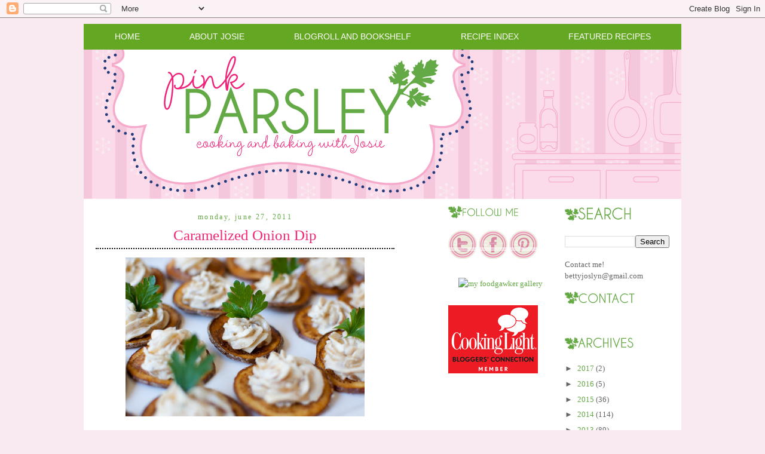

--- FILE ---
content_type: text/html; charset=UTF-8
request_url: https://www.pink-parsley.com/2011/06/caramelized-onion-dip.html
body_size: 16107
content:
<!DOCTYPE html>
<html dir='ltr' xmlns='http://www.w3.org/1999/xhtml' xmlns:b='http://www.google.com/2005/gml/b' xmlns:data='http://www.google.com/2005/gml/data' xmlns:expr='http://www.google.com/2005/gml/expr'>
<head>
<link href='https://www.blogger.com/static/v1/widgets/55013136-widget_css_bundle.css' rel='stylesheet' type='text/css'/>
<meta content='e1666f45dd7412b27cac1552371e0b45' name='p:domain_verify'/>
<meta content='text/html; charset=UTF-8' http-equiv='Content-Type'/>
<meta content='blogger' name='generator'/>
<link href='https://www.pink-parsley.com/favicon.ico' rel='icon' type='image/x-icon'/>
<link href='https://www.pink-parsley.com/2011/06/caramelized-onion-dip.html' rel='canonical'/>
<link rel="alternate" type="application/atom+xml" title="Pink Parsley - Atom" href="https://www.pink-parsley.com/feeds/posts/default" />
<link rel="alternate" type="application/rss+xml" title="Pink Parsley - RSS" href="https://www.pink-parsley.com/feeds/posts/default?alt=rss" />
<link rel="service.post" type="application/atom+xml" title="Pink Parsley - Atom" href="https://www.blogger.com/feeds/5727460573195222782/posts/default" />

<link rel="alternate" type="application/atom+xml" title="Pink Parsley - Atom" href="https://www.pink-parsley.com/feeds/7336149184216691924/comments/default" />
<!--Can't find substitution for tag [blog.ieCssRetrofitLinks]-->
<link href='http://farm3.static.flickr.com/2677/5773587218_f8fbf4bba1.jpg' rel='image_src'/>
<meta content='https://www.pink-parsley.com/2011/06/caramelized-onion-dip.html' property='og:url'/>
<meta content='Caramelized Onion Dip' property='og:title'/>
<meta content=' It&#39;s become a bit of a running joke in my circle of friends that I hate onion dip.  I&#39;m sure you know the one I&#39;m talking about - onion sou...' property='og:description'/>
<meta content='https://lh3.googleusercontent.com/blogger_img_proxy/AEn0k_t3MIsCHUOB5dFmoRzomXcs7yL56O4AR9bBSyAdZ049lpPwUpAR3HZyOp0NasWR3NXiLpufetRgRy1Czcn8cB8W_f2LPB8TIkeuVTOVBeO-JxJvijqTjsIVPMJg-k89ZA=w1200-h630-p-k-no-nu' property='og:image'/>
<title>Pink Parsley: Caramelized Onion Dip</title>
<style id='page-skin-1' type='text/css'><!--
/*
-----------------------------------------------
Designer: Sherbet Blossom Designs
URL:      www.sherbetblossomdesigns.com
----------------------------------------------- */
/* Variable definitions
====================
<Variable name="bgcolor" description="Page Background Color"
type="color" default="#fff">
<Variable name="textcolor" description="Text Color"
type="color" default="#333">
<Variable name="linkcolor" description="Link Color"
type="color" default="#58a">
<Variable name="pagetitlecolor" description="Blog Title Color"
type="color" default="#666">
<Variable name="descriptioncolor" description="Blog Description Color"
type="color" default="#999">
<Variable name="titlecolor" description="Post Title Color"
type="color" default="#c60">
<Variable name="bordercolor" description="Border Color"
type="color" default="#ccc">
<Variable name="sidebarcolor" description="Sidebar Title Color"
type="color" default="#999">
<Variable name="sidebartextcolor" description="Sidebar Text Color"
type="color" default="#666">
<Variable name="visitedlinkcolor" description="Visited Link Color"
type="color" default="#999">
<Variable name="bodyfont" description="Text Font"
type="font" default="normal normal 100% Georgia, Serif">
<Variable name="headerfont" description="Sidebar Title Font"
type="font"
default="normal normal 78% 'Trebuchet MS',Trebuchet,Arial,Verdana,Sans-serif">
<Variable name="pagetitlefont" description="Blog Title Font"
type="font"
default="normal normal 200% Georgia, Serif">
<Variable name="descriptionfont" description="Blog Description Font"
type="font"
default="normal normal 78% 'Trebuchet MS', Trebuchet, Arial, Verdana, Sans-serif">
<Variable name="postfooterfont" description="Post Footer Font"
type="font"
default="normal normal 78% 'Trebuchet MS', Trebuchet, Arial, Verdana, Sans-serif">
<Variable name="startSide" description="Start side in blog language"
type="automatic" default="left">
<Variable name="endSide" description="End side in blog language"
type="automatic" default="right">
*/
/* Use this with templates/template-twocol.html */
body, .body-fauxcolumn-outer {
background:#f9eaf1;
background-image: url();
background-attachment: fixed;
margin:0;
color:#333333;
font:arial;
font-size: 10pt;
text-align: center;
}
a:link {
color:#64A844;
text-decoration:none;
}
a:visited {
color:#64A844;
text-decoration:none;
}
a:hover {
color:#EE2B78;
text-decoration:underline;
}
a img {
border-width:0;
}
/* Header
-----------------------------------------------
*/
#header-wrapper {
width:1000px;
margin-top: 40px;
margin:0 auto 0px;
border:0px solid #61443e;
}
#header-inner {
background-position: center;
margin-left: auto;
margin-right: auto;
}
#header {
margin: 0px;
border: 0px solid #61443e;
text-align: center;
color:#666666;
}
#header h1 {
margin:5px 5px 0;
padding:15px 20px .25em;
line-height:1.2em;
text-transform:uppercase;
letter-spacing:.2em;
font: normal normal 293% Georgia, Times, serif;
}
#header a {
color:#666666;
text-decoration:none;
}
#header a:hover {
color:#666666;
}
#header .description {
margin:0 5px 5px;
padding:0 20px 15px;
max-width:700px;
text-transform:uppercase;
letter-spacing:.2em;
line-height: 1.4em;
font: normal normal 95% Verdana, sans-serif;
color: #ffb7e7;
}
#header img {
margin-left: auto;
margin-right: auto;
}
/* Linkbar-Wrapper
----------------------------------------------- */
#linkbar-wrapper {
background: #64a722;
border-top: 0px solid #bacf4e;
border-bottom: 0px solid #bacf4e;
margin:0 auto 0px;
padding-top: 5px;
padding-bottom: 5px;
width: 1000px;
}
#linkbar .widget {
margin: 0px 0px 0px 0px;
padding: 0px 0px 0px 0px;
text-align: center;
}
#linkbar ul {
margin: 0px 0px 0px 0px;
padding: 0px 0px 0px 0px;
list-style-type:none;
}
#linkbar li {
display: inline;
margin: 0px 0px 0px 0px;
padding: 0px 0px 0px 0px;
}
#linkbar h2 {
margin: 0px 0px 0px 0px;
padding: 0px 0px 0px 0px;
display: none;
visibility: hidden;
}
#linkbar a {
clear: both;
margin: 0px 0px 0px 0px;
padding: 40px;
line-height: 25pt;
width:100%;
text-decoration:none;
font-family: century gothic, Sans-serif;
font-size: 14px;
text-transform:uppercase;
color: #ffffff;
}
#linkbar a:hover {
color: #000000;
}
#linkbar img {
margin-left: 0px;
}
/* Outer-Wrapper
----------------------------------------------- */
#outer-wrapper {
margin:0 auto;
margin-top: 10px;
margin-bottom: 40px;
background-color: #ffffff;
padding:0px;
text-align:left;
font: normal normal 100% Georgia, Serif;
width: 1000px;
}
#main-wrapper {
margin-left: 2%;
margin-top:10px;
width: 500px;
float: left;
display: inline;       /* fix for doubling margin in IE */
word-wrap: break-word; /* fix for long text breaking sidebar float in IE */
overflow: hidden;      /* fix for long non-text content breaking IE sidebar float */
}
#sidebar-wrapper {
margin-right: 2%;
margin-top:10px;
width: 175px;
float: right;
display: inline;       /* fix for doubling margin in IE */
word-wrap: break-word; /* fix for long text breaking sidebar float in IE */
overflow: hidden;      /* fix for long non-text content breaking IE sidebar float */
}
#newsidebar-wrapper {
margin-right: 2%;
margin-top:10px;
width: 175px;
float: right;
display: inline;       /* fix for doubling margin in IE */
word-wrap: break-word; /* fix for long text breaking sidebar float in IE */
overflow: hidden;      /* fix for long non-text content breaking IE sidebar float */
}
/* Headings
----------------------------------------------- */
h2 {
margin:.05em 0em .40em;
padding:0 0 4px;
border-bottom:0px solid #070401;
font: 18px century gothic;
line-height: 1.4em;
text-transform:none;
letter-spacing:.2em;
color:#EE2B78;
}
/* Posts
-----------------------------------------------
*/
h2.date-header {
margin:1.5em 0 .5em;
padding:0 0 4px;
border-bottom:0px dotted #a7b266;
font: 12px century gothic;
line-height: 0.4em;
text-transform:lowercase;
text-align: center;
letter-spacing:.2em;
color:#64A844;
}
.post {
margin:.5em 0 1.5em;
border-bottom:0px dotted #cccccc;
padding-bottom:1.5em;
}
.post h3 {
margin:.05em 0em .40em;
padding:0 0 4px;
border-bottom:2px dotted #070401;
font-weight:normal;
font: 25px century gothic;
text-transform: none;
text-align: center;
line-height:1.4em;
color: #EE2B78;
}
.post h3 a, .post h3 a:visited, .post h3 strong {
display:block;
text-decoration:none;
color: #EE2B78;
font-weight:normal;
}
.post h3 strong, .post h3 a:hover {
color: #EE2B78;
}
.post p {
margin:0 0 .75em;
line-height:1.6em;
}
.post-footer {
margin: .75em 0;
color:#EE2B78;
text-transform:uppercase;
letter-spacing:.1em;
font: normal normal 78% 'Trebuchet MS', Trebuchet, Arial, Verdana, Sans-serif;
line-height: 1.4em;
}
.comment-link {
margin-left:.6em;
}
.post img {
padding:4px;
border:0px solid #cccccc;
}
.post blockquote {
margin:1em 20px;
}
.post blockquote p {
margin:.75em 0;
}
/* Comments
----------------------------------------------- */
#comments h4 {
margin:1em 0;
font-weight: bold;
line-height: 1.4em;
text-transform:uppercase;
letter-spacing:.2em;
color:#EE2B78;
}
#comments-block {
margin:1em 0 1.5em;
line-height:1.6em;
}
#comments-block .comment-author {
margin:.5em 0;
}
#comments-block .comment-body {
margin:.25em 0 0;
}
#comments-block .comment-footer {
margin:-.25em 0 2em;
line-height: 1.4em;
text-transform:uppercase;
letter-spacing:.1em;
}
#comments-block .comment-body p {
margin:0 0 .75em;
}
.deleted-comment {
font-style:italic;
color:gray;
}
#blog-pager-newer-link {
float: left;
}
#blog-pager-older-link {
float: right;
}
#blog-pager {
text-align: center;
}
.feed-links {
clear: both;
line-height: 2.5em;
}
/* Sidebar Content
----------------------------------------------- */
.sidebar {
color: #666666;
line-height: 1.5em;
}
.sidebar ul {
list-style:none;
margin:0 0 0;
padding:0 0 0;
}
.sidebar li {
margin:0;
padding:0 0 .25em 15px;
text-indent:-15px;
line-height:1.5em;
}
.sidebar .widget, .main .widget {
border-bottom:0px dotted #cccccc;
margin:0 0 0.5em;
padding:0 0 0.5em;
}
.main .Blog {
border-bottom-width: 0;
}
/* Profile
----------------------------------------------- */
.profile-img {
float: left;
margin: 0 5px 5px 0;
padding: 4px;
border: 1px solid #cccccc;
}
.profile-data {
margin:0;
text-transform:uppercase;
letter-spacing:.1em;
font: normal normal 78% 'Trebuchet MS', Trebuchet, Arial, Verdana, Sans-serif;
color: #999999;
font-weight: bold;
line-height: 1.6em;
}
.profile-datablock {
margin:.5em 0 .5em;
}
.profile-textblock {
margin: 0.5em 0;
line-height: 1.6em;
}
.profile-link {
font: normal normal 78% 'Trebuchet MS', Trebuchet, Arial, Verdana, Sans-serif;
text-transform: uppercase;
letter-spacing: .1em;
}
/* Footer
----------------------------------------------- */
#footer {
width:660px;
clear:both;
margin:0 auto;
padding-top:15px;
line-height: 1.6em;
text-transform:uppercase;
letter-spacing:.1em;
text-align: center;
}
/** Page structure tweaks for layout editor wireframe */
body#layout #header {
margin-left: 0px;
margin-right: 0px;
}
body#layout #outer-wrapper,
body#layout #header-wrapper,
body#layout #linkbar-wrapper,
body#layout #footer {
width: 750px;
padding: 0px;
}
body#layout #main-wrapper {
width: 400px;
margin-left: 20px;
}
body#layout #sidebar-wrapper,
width: 150px;
}

--></style>
<link href='https://www.blogger.com/dyn-css/authorization.css?targetBlogID=5727460573195222782&amp;zx=994274c1-c4dc-44a7-bc38-c1ed564369ae' media='none' onload='if(media!=&#39;all&#39;)media=&#39;all&#39;' rel='stylesheet'/><noscript><link href='https://www.blogger.com/dyn-css/authorization.css?targetBlogID=5727460573195222782&amp;zx=994274c1-c4dc-44a7-bc38-c1ed564369ae' rel='stylesheet'/></noscript>
<meta name='google-adsense-platform-account' content='ca-host-pub-1556223355139109'/>
<meta name='google-adsense-platform-domain' content='blogspot.com'/>

<!-- data-ad-client=ca-pub-6307976673725675 -->

</head>
<body>
<div class='navbar section' id='navbar'><div class='widget Navbar' data-version='1' id='Navbar1'><script type="text/javascript">
    function setAttributeOnload(object, attribute, val) {
      if(window.addEventListener) {
        window.addEventListener('load',
          function(){ object[attribute] = val; }, false);
      } else {
        window.attachEvent('onload', function(){ object[attribute] = val; });
      }
    }
  </script>
<div id="navbar-iframe-container"></div>
<script type="text/javascript" src="https://apis.google.com/js/platform.js"></script>
<script type="text/javascript">
      gapi.load("gapi.iframes:gapi.iframes.style.bubble", function() {
        if (gapi.iframes && gapi.iframes.getContext) {
          gapi.iframes.getContext().openChild({
              url: 'https://www.blogger.com/navbar/5727460573195222782?po\x3d7336149184216691924\x26origin\x3dhttps://www.pink-parsley.com',
              where: document.getElementById("navbar-iframe-container"),
              id: "navbar-iframe"
          });
        }
      });
    </script><script type="text/javascript">
(function() {
var script = document.createElement('script');
script.type = 'text/javascript';
script.src = '//pagead2.googlesyndication.com/pagead/js/google_top_exp.js';
var head = document.getElementsByTagName('head')[0];
if (head) {
head.appendChild(script);
}})();
</script>
</div></div>
<!-- Begin Tune-in Bar -->
<!-- NOTE: Must be placed in HTML template (not in a widget) just after the line with the <body> tag. -->
<script src="//ads.blogherads.com/87/8716/bhbar.js" type="text/javascript"></script>
<!-- End Tune-in Bar -->
<div id='outer-wrapper'><div id='wrap2'>
<!-- skip links for text browsers -->
<span id='skiplinks' style='display:none;'>
<a href='#main'>skip to main </a> |
      <a href='#sidebar'>skip to sidebar</a>
</span>
<div id='content-wrapper'>
<div id='crosscol-wrapper' style='text-align:center'>
<div class='crosscol no-items section' id='crosscol'></div>
</div>
<div id='linkbar-wrapper'>
<div class='linkbar section' id='linkbar'><div class='widget HTML' data-version='1' id='HTML2'>
<h2 class='title'>.</h2>
<div class='widget-content'>
<li><a href="http://pinkparsleycatering.blogspot.com">Home</a></li>
<li><a href="http://pinkparsleycatering.blogspot.com/p/about-josie.html">About Josie</a></li>
<li><a href="http://pinkparsleycatering.blogspot.com/p/favorite-sources.html">Blogroll and Bookshelf</a></li>
<li><a href="http://pinkparsleycatering.blogspot.com/p/recipe-index.html">Recipe Index</a></li>
<li><a href="http://pinkparsleycatering.blogspot.com/p/featured-recipes.html">Featured Recipes</a></li>
</div>
<div class='clear'></div>
</div></div>
</div>
<div id='header-wrapper'>
<div class='header section' id='header'><div class='widget Header' data-version='1' id='Header1'>
<div id='header-inner'>
<a href='https://www.pink-parsley.com/' style='display: block'>
<img alt="Pink Parsley" height="250px; " id="Header1_headerimg" src="//3.bp.blogspot.com/_7ZM16NZuGqQ/TCRfr6ypFpI/AAAAAAAAMVw/IHw8fg_2Drw/S1600-R/Pink+Parsley+Header.png" style="display: block" width="1000px; ">
</a>
</div>
</div></div>
</div>
<div id='main-wrapper'>
<div class='main section' id='main'><div class='widget Blog' data-version='1' id='Blog1'>
<div class='blog-posts hfeed'>
<!--Can't find substitution for tag [defaultAdStart]-->

        <div class="date-outer">
      
<h2 class='date-header'><span>Monday, June 27, 2011</span></h2>

        <div class="date-posts">
      
<div class='post-outer'>
<div class='post hentry uncustomized-post-template'>
<a name='7336149184216691924'></a>
<h3 class='post-title entry-title'>
<a href='https://www.pink-parsley.com/2011/06/caramelized-onion-dip.html'>Caramelized Onion Dip</a>
</h3>
<div class='post-header'>
<div class='post-header-line-1'></div>
</div>
<div class='post-body entry-content'>
<div class="separator" style="clear: both; text-align: center;"><a href="http://farm3.static.flickr.com/2677/5773587218_f8fbf4bba1.jpg" imageanchor="1" style="margin-left: 1em; margin-right: 1em;"><img border="0" height="266" src="https://lh3.googleusercontent.com/blogger_img_proxy/AEn0k_t3MIsCHUOB5dFmoRzomXcs7yL56O4AR9bBSyAdZ049lpPwUpAR3HZyOp0NasWR3NXiLpufetRgRy1Czcn8cB8W_f2LPB8TIkeuVTOVBeO-JxJvijqTjsIVPMJg-k89ZA=s0-d" width="400"></a></div><br />
It's become a bit of a running joke in my circle of friends that I hate onion dip.&nbsp; I'm sure you know the one I'm talking about - onion soup mix, stirred into sour cream?&nbsp; Everyone else seems to love it, and it's always a staple at parties, tailgates, and get-togethers.&nbsp; However, I'm just not crazy about it, and it does nothing for me.&nbsp; But to use caramelized onions as the base?&nbsp; I can get behind that!&nbsp; I first made this dip for my birthday party this year, and I was immediately smitten.&nbsp; So when I planned my <a href="http://www.pink-parsley.com/2011/05/foodbuzz-24x24-trashy-to-classy.html">Trashy to Classy Cocktail Party</a> last month, I knew it was the perfect dish to include.&nbsp; Obviously just serving it as a dip wasn't classy enough though, so I turned it into a canape of sorts by piping the dip onto a homemade potato chip, and garnishing with a fresh parsley leaf.&nbsp; These looked so cute, and were a great addition to my menu - the dip is familiar to everyone, but it was just classed up.&nbsp; I actually only assembled enough to fit on my serving tray, so I put out the rest in the kitchen as chips and dip - and both were gone in no time.<br />
<br />
The dip is really easy to make, and can be made ahead - actually I think it tastes best on the second or third day.&nbsp; So it is a great choice for entertaining.&nbsp; When I've made this in the pat, I just serve it with kettle chips or a good-quality store bought brand, but making your own chips definitely takes them to the next level.&nbsp; It's certainly not necessary, but it sure was tasty.<br />
<br />
Since it's summer and I'm in Georgia, I couldn't help but to use Vidalia onions in my dip, and it made it even more special.&nbsp; I also have decreased the butter, as it can seem kind of greasy otherwise.&nbsp; Finally, I'm not noting this in the recipe, but I've subbed out part of the mayo for Greek yogurt in the past as well - it's just a personal preference for me because I'm not a huge mayo fan, and can find the flavor overpowering.&nbsp; <br />
<br />
If you're looking for an appetizer to take to a Fourth of July cookout this weekend, this makes a great option - and I may just be coming around to onion dip after all :-)<br />
<br />
<div class="separator" style="clear: both; text-align: center;"><a href="http://farm3.static.flickr.com/2710/5773588832_cbdeb5c704.jpg" imageanchor="1" style="margin-left: 1em; margin-right: 1em;"><img border="0" height="266" src="https://lh3.googleusercontent.com/blogger_img_proxy/AEn0k_tT1p1VbVTFrLnFht0sGT4y3wjnzIXmUYVxjmOj1hMuMKPoF9PQ4bVZFDcpb1r6FJxh0V50eguweHdo5yrAIzIHFBJskcJ4e6bzww2pHcs_VORAdXdFsz5DXybHtY_erqA=s0-d" width="400"></a></div><b><br />
</b><br />
<b>Caramelized Onion Dip</b><br />
<i>adapted from <a href="http://www.amazon.com/Barefoot-Contessa-Cookbook-Ina-Garten/dp/0609602195/ref=sr_1_2?ie=UTF8&amp;qid=1309225933&amp;sr=8-2">The Barefoot Contessa</a>, by Ina Garten</i><br />
<ul><li>2 large yellow or Vidalia onions</li>
<li>3 Tbs unsalted butter</li>
<li>3 Tbs olive oil</li>
<li>1/4 tsp cayenne pepper</li>
<li>1 tsp kosher salt</li>
<li>1/2 tsp freshly ground black pepper</li>
<li>4 oz cream cheese, room temperature</li>
<li>1/2 cup sour cream</li>
<li>1/2 cup mayonnaise</li>
</ul>&nbsp;Cut the onions in half and slice them into 1/8-inch thick slices.&nbsp; You should have about 3 cups of onions. *<br />
<br />
Heat the butter and oil in a large saute pan on medium heat.&nbsp; Add the onions, cayenne, salt, and pepper and saute for 10 minutes.&nbsp; Reduce the heat to medium-low and cook, stirring occasionally, for 20 more minutes, until the onions are browned and caramelized.&nbsp; Allow to cool slightly.<br />
<br />
Combine the cream cheese, sour cream, and mayonnaise in the bowl of an electric mixer fitted with a paddle attachment.&nbsp; Beat until smooth, add the onions, and mix until well-combined.&nbsp; Taste for seasonings.&nbsp; Serve immediately, or chill to serve later.&nbsp; Bring to room temperature before serving.<br />
<br />
*When I made this dip for the party, I actually diced the onions to make for easier piping.&nbsp; Both work fine, but if you dice them, they will caramelize a little faster, so just keep an eye on them.
<div style='clear: both;'></div>
</div><br><img src="//3.bp.blogspot.com/_7ZM16NZuGqQ/TCRkIiGS4qI/AAAAAAAAMV4/7ZDMfJie82I/s1600/Picture%2B2.png"></br>
<div class='post-footer'>
<div class='post-footer-line post-footer-line-1'>
<span class='post-author vcard'>
</span>
<span class='post-timestamp'>
</span>
<span class='reaction-buttons'>
</span>
<span class='star-ratings'>
</span>
<span class='post-comment-link'>
</span>
<span class='post-backlinks post-comment-link'>
</span>
<span class='post-icons'>
<span class='item-control blog-admin pid-209156422'>
<a href='https://www.blogger.com/post-edit.g?blogID=5727460573195222782&postID=7336149184216691924&from=pencil' title='Edit Post'>
<img alt="" class="icon-action" height="18" src="//img2.blogblog.com/img/icon18_edit_allbkg.gif" width="18">
</a>
</span>
</span>
<div class='post-share-buttons'>
<a class='goog-inline-block share-button sb-email' href='https://www.blogger.com/share-post.g?blogID=5727460573195222782&postID=7336149184216691924&target=email' target='_blank' title='Email This'><span class='share-button-link-text'>Email This</span></a><a class='goog-inline-block share-button sb-blog' href='https://www.blogger.com/share-post.g?blogID=5727460573195222782&postID=7336149184216691924&target=blog' onclick='window.open(this.href, "_blank", "height=270,width=475"); return false;' target='_blank' title='BlogThis!'><span class='share-button-link-text'>BlogThis!</span></a><a class='goog-inline-block share-button sb-twitter' href='https://www.blogger.com/share-post.g?blogID=5727460573195222782&postID=7336149184216691924&target=twitter' target='_blank' title='Share to X'><span class='share-button-link-text'>Share to X</span></a><a class='goog-inline-block share-button sb-facebook' href='https://www.blogger.com/share-post.g?blogID=5727460573195222782&postID=7336149184216691924&target=facebook' onclick='window.open(this.href, "_blank", "height=430,width=640"); return false;' target='_blank' title='Share to Facebook'><span class='share-button-link-text'>Share to Facebook</span></a><a class='goog-inline-block share-button sb-pinterest' href='https://www.blogger.com/share-post.g?blogID=5727460573195222782&postID=7336149184216691924&target=pinterest' target='_blank' title='Share to Pinterest'><span class='share-button-link-text'>Share to Pinterest</span></a>
</div>
</div>
<div class='post-footer-line post-footer-line-2'>
<span class='post-labels'>
Labels:
<a href='https://www.pink-parsley.com/search/label/appetizer' rel='tag'>appetizer</a>,
<a href='https://www.pink-parsley.com/search/label/onion' rel='tag'>onion</a>,
<a href='https://www.pink-parsley.com/search/label/sauces%2Fdips' rel='tag'>sauces/dips</a>,
<a href='https://www.pink-parsley.com/search/label/snack' rel='tag'>snack</a>
</span>
</div>
<div class='post-footer-line post-footer-line-3'>
<span class='post-location'>
</span>
</div>
</div>
</div>
<div class='comments' id='comments'>
<a name='comments'></a>
<h4>
9
comments:
        
</h4>
<div class='pid-209156422' id='Blog1_comments-block-wrapper'>
<dl class='avatar-comment-indent' id='comments-block'>
<dt class='comment-author ' id='c7162583739817695826'>
<a name='c7162583739817695826'></a>
<div class="avatar-image-container vcard"><span dir="ltr"><a href="https://www.blogger.com/profile/11917478398235654385" target="" rel="nofollow" onclick="" class="avatar-hovercard" id="av-7162583739817695826-11917478398235654385"><img src="https://resources.blogblog.com/img/blank.gif" width="35" height="35" class="delayLoad" style="display: none;" longdesc="//blogger.googleusercontent.com/img/b/R29vZ2xl/AVvXsEhQffMkSMsHwt1xS8RBtWBPxugHz0hQVb7e5Bf4f395Ehk2_mXX1TLlczbMs6tMXyte72rS_cp-zYsMc5Qu3tBC9XnjCo_xqLqkWiKiF6Fqpf4wbUBYgjxQqYMBSK9eQdM/s45-c/prof1.jpg" alt="" title="Made in Sonoma">

<noscript><img src="//blogger.googleusercontent.com/img/b/R29vZ2xl/AVvXsEhQffMkSMsHwt1xS8RBtWBPxugHz0hQVb7e5Bf4f395Ehk2_mXX1TLlczbMs6tMXyte72rS_cp-zYsMc5Qu3tBC9XnjCo_xqLqkWiKiF6Fqpf4wbUBYgjxQqYMBSK9eQdM/s45-c/prof1.jpg" width="35" height="35" class="photo" alt=""></noscript></a></span></div>
<a href='https://www.blogger.com/profile/11917478398235654385' rel='nofollow'>Made in Sonoma</a>
said...
</dt>
<dd class='comment-body ' id='Blog1_cmt-7162583739817695826'>
<p>
I once made an caramelized onion blue cheese dip and it was amazing. I know I would love this one too!
<span class='interaction-iframe-guide'></span>
</p>
</dd>
<dd class='comment-footer'>
<span class='comment-timestamp'>
<a href='https://www.pink-parsley.com/2011/06/caramelized-onion-dip.html?showComment=1309227060193#c7162583739817695826' title='comment permalink'>
June 27, 2011 at 7:11&#8239;PM
</a>
<span class='item-control blog-admin pid-2069520100'>
<a href='https://www.blogger.com/comment/delete/5727460573195222782/7162583739817695826' title='Delete Comment'>
<img src='//www.blogger.com/img/icon_delete13.gif'/>
</a>
</span>
</span>
</dd>
<dt class='comment-author ' id='c2591669381396403815'>
<a name='c2591669381396403815'></a>
<div class="avatar-image-container avatar-stock"><span dir="ltr"><a href="http://catesworldkitchen.com" target="" rel="nofollow" onclick=""><img src="//resources.blogblog.com/img/blank.gif" width="35" height="35" alt="" title="Cate">

</a></span></div>
<a href='http://catesworldkitchen.com' rel='nofollow'>Cate</a>
said...
</dt>
<dd class='comment-body ' id='Blog1_cmt-2591669381396403815'>
<p>
I&#39;m a HUGE fan of that onion soup mix dip, but this looks so much better!
<span class='interaction-iframe-guide'></span>
</p>
</dd>
<dd class='comment-footer'>
<span class='comment-timestamp'>
<a href='https://www.pink-parsley.com/2011/06/caramelized-onion-dip.html?showComment=1309228048071#c2591669381396403815' title='comment permalink'>
June 27, 2011 at 7:27&#8239;PM
</a>
<span class='item-control blog-admin pid-1232700226'>
<a href='https://www.blogger.com/comment/delete/5727460573195222782/2591669381396403815' title='Delete Comment'>
<img src='//www.blogger.com/img/icon_delete13.gif'/>
</a>
</span>
</span>
</dd>
<dt class='comment-author ' id='c6671145308320384870'>
<a name='c6671145308320384870'></a>
<div class="avatar-image-container avatar-stock"><span dir="ltr"><img src="//resources.blogblog.com/img/blank.gif" width="35" height="35" alt="" title="Anonymous">

</span></div>
Anonymous
said...
</dt>
<dd class='comment-body ' id='Blog1_cmt-6671145308320384870'>
<p>
This dip looks fantastic! Beautiful recipe.
<span class='interaction-iframe-guide'></span>
</p>
</dd>
<dd class='comment-footer'>
<span class='comment-timestamp'>
<a href='https://www.pink-parsley.com/2011/06/caramelized-onion-dip.html?showComment=1309236727588#c6671145308320384870' title='comment permalink'>
June 27, 2011 at 9:52&#8239;PM
</a>
<span class='item-control blog-admin pid-1232700226'>
<a href='https://www.blogger.com/comment/delete/5727460573195222782/6671145308320384870' title='Delete Comment'>
<img src='//www.blogger.com/img/icon_delete13.gif'/>
</a>
</span>
</span>
</dd>
<dt class='comment-author ' id='c5422645579241947086'>
<a name='c5422645579241947086'></a>
<div class="avatar-image-container avatar-stock"><span dir="ltr"><a href="http://www.thecurvycarrot.com" target="" rel="nofollow" onclick=""><img src="//resources.blogblog.com/img/blank.gif" width="35" height="35" alt="" title="shanon">

</a></span></div>
<a href='http://www.thecurvycarrot.com' rel='nofollow'>shanon</a>
said...
</dt>
<dd class='comment-body ' id='Blog1_cmt-5422645579241947086'>
<p>
I agree-my dad loves the ready-made dip, and I refuse to buy it when we have family get-togethers.  (although I always do end up eating it).  Yours looks way better than that other stuff.  I&#39;m going to try this next time we have a family cook-out!
<span class='interaction-iframe-guide'></span>
</p>
</dd>
<dd class='comment-footer'>
<span class='comment-timestamp'>
<a href='https://www.pink-parsley.com/2011/06/caramelized-onion-dip.html?showComment=1309272581819#c5422645579241947086' title='comment permalink'>
June 28, 2011 at 7:49&#8239;AM
</a>
<span class='item-control blog-admin pid-1232700226'>
<a href='https://www.blogger.com/comment/delete/5727460573195222782/5422645579241947086' title='Delete Comment'>
<img src='//www.blogger.com/img/icon_delete13.gif'/>
</a>
</span>
</span>
</dd>
<dt class='comment-author ' id='c6570156498452724767'>
<a name='c6570156498452724767'></a>
<div class="avatar-image-container avatar-stock"><span dir="ltr"><a href="http://www.cooklikeachampionblog.com" target="" rel="nofollow" onclick=""><img src="//resources.blogblog.com/img/blank.gif" width="35" height="35" alt="" title="Courtney">

</a></span></div>
<a href='http://www.cooklikeachampionblog.com' rel='nofollow'>Courtney</a>
said...
</dt>
<dd class='comment-body ' id='Blog1_cmt-6570156498452724767'>
<p>
You&#39;re going to laugh when you see my post tomorrow. It&#39;s quite simlar to this one. :) Though the one I made didn&#39;t have cream cheese, so I&#39;ll have to make this version soon. I love the homemade potato chips - definitely classy!
<span class='interaction-iframe-guide'></span>
</p>
</dd>
<dd class='comment-footer'>
<span class='comment-timestamp'>
<a href='https://www.pink-parsley.com/2011/06/caramelized-onion-dip.html?showComment=1309312627605#c6570156498452724767' title='comment permalink'>
June 28, 2011 at 6:57&#8239;PM
</a>
<span class='item-control blog-admin pid-1232700226'>
<a href='https://www.blogger.com/comment/delete/5727460573195222782/6570156498452724767' title='Delete Comment'>
<img src='//www.blogger.com/img/icon_delete13.gif'/>
</a>
</span>
</span>
</dd>
<dt class='comment-author ' id='c6754148012772331411'>
<a name='c6754148012772331411'></a>
<div class="avatar-image-container avatar-stock"><span dir="ltr"><a href="http://www.extravagonzofoods.com" target="" rel="nofollow" onclick=""><img src="//resources.blogblog.com/img/blank.gif" width="35" height="35" alt="" title="Pam">

</a></span></div>
<a href='http://www.extravagonzofoods.com' rel='nofollow'>Pam</a>
said...
</dt>
<dd class='comment-body ' id='Blog1_cmt-6754148012772331411'>
<p>
cooklikeachampion.com has a similar recipe posted today.  Theirs includes thyme and also a green onion as well, but it does not include the cream cheese your does.  I have to say I&#39;m loving the idea of mayo, cream cheese and sour cream!  Yummy.
<span class='interaction-iframe-guide'></span>
</p>
</dd>
<dd class='comment-footer'>
<span class='comment-timestamp'>
<a href='https://www.pink-parsley.com/2011/06/caramelized-onion-dip.html?showComment=1309376928556#c6754148012772331411' title='comment permalink'>
June 29, 2011 at 12:48&#8239;PM
</a>
<span class='item-control blog-admin pid-1232700226'>
<a href='https://www.blogger.com/comment/delete/5727460573195222782/6754148012772331411' title='Delete Comment'>
<img src='//www.blogger.com/img/icon_delete13.gif'/>
</a>
</span>
</span>
</dd>
<dt class='comment-author ' id='c5197362177575985708'>
<a name='c5197362177575985708'></a>
<div class="avatar-image-container avatar-stock"><span dir="ltr"><a href="https://www.blogger.com/profile/12101189914936599016" target="" rel="nofollow" onclick="" class="avatar-hovercard" id="av-5197362177575985708-12101189914936599016"><img src="//www.blogger.com/img/blogger_logo_round_35.png" width="35" height="35" alt="" title="Unknown">

</a></span></div>
<a href='https://www.blogger.com/profile/12101189914936599016' rel='nofollow'>Unknown</a>
said...
</dt>
<dd class='comment-body ' id='Blog1_cmt-5197362177575985708'>
<p>
What a yummy looking appetizer! I bet it would be good on a sandwich too! Love the caramelized onions instead of the package mix, definitely a step up!
<span class='interaction-iframe-guide'></span>
</p>
</dd>
<dd class='comment-footer'>
<span class='comment-timestamp'>
<a href='https://www.pink-parsley.com/2011/06/caramelized-onion-dip.html?showComment=1309429407535#c5197362177575985708' title='comment permalink'>
June 30, 2011 at 3:23&#8239;AM
</a>
<span class='item-control blog-admin pid-460248928'>
<a href='https://www.blogger.com/comment/delete/5727460573195222782/5197362177575985708' title='Delete Comment'>
<img src='//www.blogger.com/img/icon_delete13.gif'/>
</a>
</span>
</span>
</dd>
<dt class='comment-author ' id='c2194639792503047232'>
<a name='c2194639792503047232'></a>
<div class="avatar-image-container avatar-stock"><span dir="ltr"><a href="https://www.blogger.com/profile/10268978170173066058" target="" rel="nofollow" onclick="" class="avatar-hovercard" id="av-2194639792503047232-10268978170173066058"><img src="//www.blogger.com/img/blogger_logo_round_35.png" width="35" height="35" alt="" title="Tracy">

</a></span></div>
<a href='https://www.blogger.com/profile/10268978170173066058' rel='nofollow'>Tracy</a>
said...
</dt>
<dd class='comment-body ' id='Blog1_cmt-2194639792503047232'>
<p>
Love the presentation too!
<span class='interaction-iframe-guide'></span>
</p>
</dd>
<dd class='comment-footer'>
<span class='comment-timestamp'>
<a href='https://www.pink-parsley.com/2011/06/caramelized-onion-dip.html?showComment=1309456933051#c2194639792503047232' title='comment permalink'>
June 30, 2011 at 11:02&#8239;AM
</a>
<span class='item-control blog-admin pid-1218931237'>
<a href='https://www.blogger.com/comment/delete/5727460573195222782/2194639792503047232' title='Delete Comment'>
<img src='//www.blogger.com/img/icon_delete13.gif'/>
</a>
</span>
</span>
</dd>
<dt class='comment-author ' id='c1337021559162701158'>
<a name='c1337021559162701158'></a>
<div class="avatar-image-container avatar-stock"><span dir="ltr"><a href="https://www.blogger.com/profile/14498969569775206340" target="" rel="nofollow" onclick="" class="avatar-hovercard" id="av-1337021559162701158-14498969569775206340"><img src="//www.blogger.com/img/blogger_logo_round_35.png" width="35" height="35" alt="" title="CavGlaz">

</a></span></div>
<a href='https://www.blogger.com/profile/14498969569775206340' rel='nofollow'>CavGlaz</a>
said...
</dt>
<dd class='comment-body ' id='Blog1_cmt-1337021559162701158'>
<p>
Tried this for the 4th and it was a huge hit!  I added a bit of fresh dill and garlic. Thanks for the great recipe.
<span class='interaction-iframe-guide'></span>
</p>
</dd>
<dd class='comment-footer'>
<span class='comment-timestamp'>
<a href='https://www.pink-parsley.com/2011/06/caramelized-onion-dip.html?showComment=1309922463824#c1337021559162701158' title='comment permalink'>
July 5, 2011 at 8:21&#8239;PM
</a>
<span class='item-control blog-admin pid-943819415'>
<a href='https://www.blogger.com/comment/delete/5727460573195222782/1337021559162701158' title='Delete Comment'>
<img src='//www.blogger.com/img/icon_delete13.gif'/>
</a>
</span>
</span>
</dd>
</dl>
</div>
<p class='comment-footer'>
<div class='comment-form'>
<a name='comment-form'></a>
<h4 id='comment-post-message'>Post a Comment</h4>
<p>
</p>
<a href='https://www.blogger.com/comment/frame/5727460573195222782?po=7336149184216691924&hl=en&saa=85391&origin=https://www.pink-parsley.com' id='comment-editor-src'></a>
<iframe allowtransparency='true' class='blogger-iframe-colorize blogger-comment-from-post' frameborder='0' height='410px' id='comment-editor' name='comment-editor' src='' width='100%'></iframe>
<script src='https://www.blogger.com/static/v1/jsbin/2841073395-comment_from_post_iframe.js' type='text/javascript'></script>
<script type='text/javascript'>
      BLOG_CMT_createIframe('https://www.blogger.com/rpc_relay.html');
    </script>
</div>
</p>
<div id='backlinks-container'>
<div id='Blog1_backlinks-container'>
</div>
</div>
</div>
</div>
<!--Can't find substitution for tag [defaultAdEnd]-->
<div class='inline-ad'>
<script type="text/javascript"><!--
google_ad_client="pub-6307976673725675";
google_ad_host="pub-1556223355139109";
google_ad_width=300;
google_ad_height=250;
google_ad_format="300x250_as";
google_ad_type="text_image";
google_ad_host_channel="0001+S0009+L0007";
google_color_border="FFFFFF";
google_color_bg="FFFFFF";
google_color_link="CC6600";
google_color_url="333333";
google_color_text="333333";
//--></script>
<script type="text/javascript" src="//pagead2.googlesyndication.com/pagead/show_ads.js">
</script>
</div>
<!--Can't find substitution for tag [adStart]-->

      </div></div>
    
<!--Can't find substitution for tag [adEnd]-->
</div>
<div class='blog-pager' id='blog-pager'>
<span id='blog-pager-newer-link'>
<a class='blog-pager-newer-link' href='https://www.pink-parsley.com/2011/07/raspberry-cream-cheese-brownies.html' id='Blog1_blog-pager-newer-link' title='Newer Post'>Newer Post</a>
</span>
<span id='blog-pager-older-link'>
<a class='blog-pager-older-link' href='https://www.pink-parsley.com/2011/06/cherry-crumb-muffins.html' id='Blog1_blog-pager-older-link' title='Older Post'>Older Post</a>
</span>
<a class='home-link' href='https://www.pink-parsley.com/'>Home</a>
</div>
<div class='clear'></div>
<div class='post-feeds'>
<div class='feed-links'>
Subscribe to:
<a class='feed-link' href='https://www.pink-parsley.com/feeds/7336149184216691924/comments/default' target='_blank' type='application/atom+xml'>Post Comments (Atom)</a>
</div>
</div>
</div></div>
</div>
<div id='sidebar-wrapper'>
<div class='sidebar section' id='sidebar'><div class='widget Image' data-version='1' id='Image6'>
<div class='widget-content'>
<img alt='' height='33' id='Image6_img' src='https://blogger.googleusercontent.com/img/b/R29vZ2xl/AVvXsEhUDIVJZVT3c0iMcrjLY64kr0iZZHnN_PlgWRZCxDhINnyevO5VTiuABgOgPVZklxZCtPo32-qE_XjjpcshlBcVbTmHy5Abr7z5R8ttQj_84LZ7d_IpmUyJZRA9PEj2PODSmCGRTes-jtXi/s150/Sidebar_Search.png' width='121'/>
<br/>
</div>
<div class='clear'></div>
</div><div class='widget BlogSearch' data-version='1' id='BlogSearch1'>
<div class='widget-content'>
<div id='BlogSearch1_form'>
<form action='https://www.pink-parsley.com/search' class='gsc-search-box' target='_top'>
<table cellpadding='0' cellspacing='0' class='gsc-search-box'>
<tbody>
<tr>
<td class='gsc-input'>
<input autocomplete='off' class='gsc-input' name='q' size='10' title='search' type='text' value=''/>
</td>
<td class='gsc-search-button'>
<input class='gsc-search-button' title='search' type='submit' value='Search'/>
</td>
</tr>
</tbody>
</table>
</form>
</div>
</div>
<div class='clear'></div>
</div><div class='widget HTML' data-version='1' id='HTML7'>
<div class='widget-content'>
Contact me!  bettyjoslyn@gmail.com
</div>
<div class='clear'></div>
</div><div class='widget Image' data-version='1' id='Image1'>
<div class='widget-content'>
<img alt='' height='30' id='Image1_img' src='https://blogger.googleusercontent.com/img/b/R29vZ2xl/AVvXsEhju4817h5zre8ToY2Zh4FvrGU2a00YJLakroCj6oFgrxR_QXFTWVm3xApIfAxoDw6iq9cIF83QG6zsCVYAPvhP18Y5rHe5txXH-5bNDtdyXnfYPVzH9CPbbmq3eNwmRG5N2ALtBwWP6YvO/s150/Sidebar_Contact.png' width='122'/>
<br/>
</div>
<div class='clear'></div>
</div><div class='widget HTML' data-version='1' id='HTML6'>
<div class='widget-content'>
<!-- BEGIN 160x600 MAIN AD-->
<script src="//ads.blogherads.com/87/8716/160a.js" type="text/javascript"></script>
<!-- END 160x600 MAIN AD-->
</div>
<div class='clear'></div>
</div><div class='widget HTML' data-version='1' id='HTML8'>
<div class='widget-content'>
<script type="text/javascript" src="//www.foodbuzz.com/javascripts/tracking.js"></script>
</div>
<div class='clear'></div>
</div><div class='widget Image' data-version='1' id='Image4'>
<div class='widget-content'>
<img alt='' height='30' id='Image4_img' src='https://blogger.googleusercontent.com/img/b/R29vZ2xl/AVvXsEjmwOwBKjBGLQsWUQCj4vD6CGSBgr3sYJk9CJuPWtGe2ghtE8uf7PExrzcAOVdC9ae3g1ZBJ-1LVfXhiBM9TbH85F8fmvJxKB6PuFt2FGtPWaVUJca7OkLq7W2iWZRrITc7OK2ecvhVIFVf/s150/Sidebar_Archives.png' width='120'/>
<br/>
</div>
<div class='clear'></div>
</div><div class='widget BlogArchive' data-version='1' id='BlogArchive1'>
<div class='widget-content'>
<div id='ArchiveList'>
<div id='BlogArchive1_ArchiveList'>
<ul class='hierarchy'>
<li class='archivedate collapsed'>
<a class='toggle' href='javascript:void(0)'>
<span class='zippy'>

          &#9658;&#160;
        
</span>
</a>
<a class='post-count-link' href='https://www.pink-parsley.com/2017/'>2017</a>
<span class='post-count' dir='ltr'>(2)</span>
<ul class='hierarchy'>
<li class='archivedate collapsed'>
<a class='toggle' href='javascript:void(0)'>
<span class='zippy'>

          &#9658;&#160;
        
</span>
</a>
<a class='post-count-link' href='https://www.pink-parsley.com/2017/08/'>August</a>
<span class='post-count' dir='ltr'>(1)</span>
</li>
</ul>
<ul class='hierarchy'>
<li class='archivedate collapsed'>
<a class='toggle' href='javascript:void(0)'>
<span class='zippy'>

          &#9658;&#160;
        
</span>
</a>
<a class='post-count-link' href='https://www.pink-parsley.com/2017/06/'>June</a>
<span class='post-count' dir='ltr'>(1)</span>
</li>
</ul>
</li>
</ul>
<ul class='hierarchy'>
<li class='archivedate collapsed'>
<a class='toggle' href='javascript:void(0)'>
<span class='zippy'>

          &#9658;&#160;
        
</span>
</a>
<a class='post-count-link' href='https://www.pink-parsley.com/2016/'>2016</a>
<span class='post-count' dir='ltr'>(5)</span>
<ul class='hierarchy'>
<li class='archivedate collapsed'>
<a class='toggle' href='javascript:void(0)'>
<span class='zippy'>

          &#9658;&#160;
        
</span>
</a>
<a class='post-count-link' href='https://www.pink-parsley.com/2016/08/'>August</a>
<span class='post-count' dir='ltr'>(1)</span>
</li>
</ul>
<ul class='hierarchy'>
<li class='archivedate collapsed'>
<a class='toggle' href='javascript:void(0)'>
<span class='zippy'>

          &#9658;&#160;
        
</span>
</a>
<a class='post-count-link' href='https://www.pink-parsley.com/2016/07/'>July</a>
<span class='post-count' dir='ltr'>(2)</span>
</li>
</ul>
<ul class='hierarchy'>
<li class='archivedate collapsed'>
<a class='toggle' href='javascript:void(0)'>
<span class='zippy'>

          &#9658;&#160;
        
</span>
</a>
<a class='post-count-link' href='https://www.pink-parsley.com/2016/01/'>January</a>
<span class='post-count' dir='ltr'>(2)</span>
</li>
</ul>
</li>
</ul>
<ul class='hierarchy'>
<li class='archivedate collapsed'>
<a class='toggle' href='javascript:void(0)'>
<span class='zippy'>

          &#9658;&#160;
        
</span>
</a>
<a class='post-count-link' href='https://www.pink-parsley.com/2015/'>2015</a>
<span class='post-count' dir='ltr'>(36)</span>
<ul class='hierarchy'>
<li class='archivedate collapsed'>
<a class='toggle' href='javascript:void(0)'>
<span class='zippy'>

          &#9658;&#160;
        
</span>
</a>
<a class='post-count-link' href='https://www.pink-parsley.com/2015/10/'>October</a>
<span class='post-count' dir='ltr'>(1)</span>
</li>
</ul>
<ul class='hierarchy'>
<li class='archivedate collapsed'>
<a class='toggle' href='javascript:void(0)'>
<span class='zippy'>

          &#9658;&#160;
        
</span>
</a>
<a class='post-count-link' href='https://www.pink-parsley.com/2015/09/'>September</a>
<span class='post-count' dir='ltr'>(2)</span>
</li>
</ul>
<ul class='hierarchy'>
<li class='archivedate collapsed'>
<a class='toggle' href='javascript:void(0)'>
<span class='zippy'>

          &#9658;&#160;
        
</span>
</a>
<a class='post-count-link' href='https://www.pink-parsley.com/2015/08/'>August</a>
<span class='post-count' dir='ltr'>(4)</span>
</li>
</ul>
<ul class='hierarchy'>
<li class='archivedate collapsed'>
<a class='toggle' href='javascript:void(0)'>
<span class='zippy'>

          &#9658;&#160;
        
</span>
</a>
<a class='post-count-link' href='https://www.pink-parsley.com/2015/07/'>July</a>
<span class='post-count' dir='ltr'>(2)</span>
</li>
</ul>
<ul class='hierarchy'>
<li class='archivedate collapsed'>
<a class='toggle' href='javascript:void(0)'>
<span class='zippy'>

          &#9658;&#160;
        
</span>
</a>
<a class='post-count-link' href='https://www.pink-parsley.com/2015/06/'>June</a>
<span class='post-count' dir='ltr'>(2)</span>
</li>
</ul>
<ul class='hierarchy'>
<li class='archivedate collapsed'>
<a class='toggle' href='javascript:void(0)'>
<span class='zippy'>

          &#9658;&#160;
        
</span>
</a>
<a class='post-count-link' href='https://www.pink-parsley.com/2015/05/'>May</a>
<span class='post-count' dir='ltr'>(2)</span>
</li>
</ul>
<ul class='hierarchy'>
<li class='archivedate collapsed'>
<a class='toggle' href='javascript:void(0)'>
<span class='zippy'>

          &#9658;&#160;
        
</span>
</a>
<a class='post-count-link' href='https://www.pink-parsley.com/2015/04/'>April</a>
<span class='post-count' dir='ltr'>(6)</span>
</li>
</ul>
<ul class='hierarchy'>
<li class='archivedate collapsed'>
<a class='toggle' href='javascript:void(0)'>
<span class='zippy'>

          &#9658;&#160;
        
</span>
</a>
<a class='post-count-link' href='https://www.pink-parsley.com/2015/03/'>March</a>
<span class='post-count' dir='ltr'>(3)</span>
</li>
</ul>
<ul class='hierarchy'>
<li class='archivedate collapsed'>
<a class='toggle' href='javascript:void(0)'>
<span class='zippy'>

          &#9658;&#160;
        
</span>
</a>
<a class='post-count-link' href='https://www.pink-parsley.com/2015/02/'>February</a>
<span class='post-count' dir='ltr'>(6)</span>
</li>
</ul>
<ul class='hierarchy'>
<li class='archivedate collapsed'>
<a class='toggle' href='javascript:void(0)'>
<span class='zippy'>

          &#9658;&#160;
        
</span>
</a>
<a class='post-count-link' href='https://www.pink-parsley.com/2015/01/'>January</a>
<span class='post-count' dir='ltr'>(8)</span>
</li>
</ul>
</li>
</ul>
<ul class='hierarchy'>
<li class='archivedate collapsed'>
<a class='toggle' href='javascript:void(0)'>
<span class='zippy'>

          &#9658;&#160;
        
</span>
</a>
<a class='post-count-link' href='https://www.pink-parsley.com/2014/'>2014</a>
<span class='post-count' dir='ltr'>(114)</span>
<ul class='hierarchy'>
<li class='archivedate collapsed'>
<a class='toggle' href='javascript:void(0)'>
<span class='zippy'>

          &#9658;&#160;
        
</span>
</a>
<a class='post-count-link' href='https://www.pink-parsley.com/2014/12/'>December</a>
<span class='post-count' dir='ltr'>(4)</span>
</li>
</ul>
<ul class='hierarchy'>
<li class='archivedate collapsed'>
<a class='toggle' href='javascript:void(0)'>
<span class='zippy'>

          &#9658;&#160;
        
</span>
</a>
<a class='post-count-link' href='https://www.pink-parsley.com/2014/11/'>November</a>
<span class='post-count' dir='ltr'>(30)</span>
</li>
</ul>
<ul class='hierarchy'>
<li class='archivedate collapsed'>
<a class='toggle' href='javascript:void(0)'>
<span class='zippy'>

          &#9658;&#160;
        
</span>
</a>
<a class='post-count-link' href='https://www.pink-parsley.com/2014/10/'>October</a>
<span class='post-count' dir='ltr'>(4)</span>
</li>
</ul>
<ul class='hierarchy'>
<li class='archivedate collapsed'>
<a class='toggle' href='javascript:void(0)'>
<span class='zippy'>

          &#9658;&#160;
        
</span>
</a>
<a class='post-count-link' href='https://www.pink-parsley.com/2014/09/'>September</a>
<span class='post-count' dir='ltr'>(10)</span>
</li>
</ul>
<ul class='hierarchy'>
<li class='archivedate collapsed'>
<a class='toggle' href='javascript:void(0)'>
<span class='zippy'>

          &#9658;&#160;
        
</span>
</a>
<a class='post-count-link' href='https://www.pink-parsley.com/2014/08/'>August</a>
<span class='post-count' dir='ltr'>(6)</span>
</li>
</ul>
<ul class='hierarchy'>
<li class='archivedate collapsed'>
<a class='toggle' href='javascript:void(0)'>
<span class='zippy'>

          &#9658;&#160;
        
</span>
</a>
<a class='post-count-link' href='https://www.pink-parsley.com/2014/07/'>July</a>
<span class='post-count' dir='ltr'>(7)</span>
</li>
</ul>
<ul class='hierarchy'>
<li class='archivedate collapsed'>
<a class='toggle' href='javascript:void(0)'>
<span class='zippy'>

          &#9658;&#160;
        
</span>
</a>
<a class='post-count-link' href='https://www.pink-parsley.com/2014/06/'>June</a>
<span class='post-count' dir='ltr'>(8)</span>
</li>
</ul>
<ul class='hierarchy'>
<li class='archivedate collapsed'>
<a class='toggle' href='javascript:void(0)'>
<span class='zippy'>

          &#9658;&#160;
        
</span>
</a>
<a class='post-count-link' href='https://www.pink-parsley.com/2014/05/'>May</a>
<span class='post-count' dir='ltr'>(6)</span>
</li>
</ul>
<ul class='hierarchy'>
<li class='archivedate collapsed'>
<a class='toggle' href='javascript:void(0)'>
<span class='zippy'>

          &#9658;&#160;
        
</span>
</a>
<a class='post-count-link' href='https://www.pink-parsley.com/2014/04/'>April</a>
<span class='post-count' dir='ltr'>(11)</span>
</li>
</ul>
<ul class='hierarchy'>
<li class='archivedate collapsed'>
<a class='toggle' href='javascript:void(0)'>
<span class='zippy'>

          &#9658;&#160;
        
</span>
</a>
<a class='post-count-link' href='https://www.pink-parsley.com/2014/03/'>March</a>
<span class='post-count' dir='ltr'>(10)</span>
</li>
</ul>
<ul class='hierarchy'>
<li class='archivedate collapsed'>
<a class='toggle' href='javascript:void(0)'>
<span class='zippy'>

          &#9658;&#160;
        
</span>
</a>
<a class='post-count-link' href='https://www.pink-parsley.com/2014/02/'>February</a>
<span class='post-count' dir='ltr'>(9)</span>
</li>
</ul>
<ul class='hierarchy'>
<li class='archivedate collapsed'>
<a class='toggle' href='javascript:void(0)'>
<span class='zippy'>

          &#9658;&#160;
        
</span>
</a>
<a class='post-count-link' href='https://www.pink-parsley.com/2014/01/'>January</a>
<span class='post-count' dir='ltr'>(9)</span>
</li>
</ul>
</li>
</ul>
<ul class='hierarchy'>
<li class='archivedate collapsed'>
<a class='toggle' href='javascript:void(0)'>
<span class='zippy'>

          &#9658;&#160;
        
</span>
</a>
<a class='post-count-link' href='https://www.pink-parsley.com/2013/'>2013</a>
<span class='post-count' dir='ltr'>(89)</span>
<ul class='hierarchy'>
<li class='archivedate collapsed'>
<a class='toggle' href='javascript:void(0)'>
<span class='zippy'>

          &#9658;&#160;
        
</span>
</a>
<a class='post-count-link' href='https://www.pink-parsley.com/2013/12/'>December</a>
<span class='post-count' dir='ltr'>(10)</span>
</li>
</ul>
<ul class='hierarchy'>
<li class='archivedate collapsed'>
<a class='toggle' href='javascript:void(0)'>
<span class='zippy'>

          &#9658;&#160;
        
</span>
</a>
<a class='post-count-link' href='https://www.pink-parsley.com/2013/11/'>November</a>
<span class='post-count' dir='ltr'>(7)</span>
</li>
</ul>
<ul class='hierarchy'>
<li class='archivedate collapsed'>
<a class='toggle' href='javascript:void(0)'>
<span class='zippy'>

          &#9658;&#160;
        
</span>
</a>
<a class='post-count-link' href='https://www.pink-parsley.com/2013/10/'>October</a>
<span class='post-count' dir='ltr'>(11)</span>
</li>
</ul>
<ul class='hierarchy'>
<li class='archivedate collapsed'>
<a class='toggle' href='javascript:void(0)'>
<span class='zippy'>

          &#9658;&#160;
        
</span>
</a>
<a class='post-count-link' href='https://www.pink-parsley.com/2013/09/'>September</a>
<span class='post-count' dir='ltr'>(8)</span>
</li>
</ul>
<ul class='hierarchy'>
<li class='archivedate collapsed'>
<a class='toggle' href='javascript:void(0)'>
<span class='zippy'>

          &#9658;&#160;
        
</span>
</a>
<a class='post-count-link' href='https://www.pink-parsley.com/2013/08/'>August</a>
<span class='post-count' dir='ltr'>(9)</span>
</li>
</ul>
<ul class='hierarchy'>
<li class='archivedate collapsed'>
<a class='toggle' href='javascript:void(0)'>
<span class='zippy'>

          &#9658;&#160;
        
</span>
</a>
<a class='post-count-link' href='https://www.pink-parsley.com/2013/07/'>July</a>
<span class='post-count' dir='ltr'>(8)</span>
</li>
</ul>
<ul class='hierarchy'>
<li class='archivedate collapsed'>
<a class='toggle' href='javascript:void(0)'>
<span class='zippy'>

          &#9658;&#160;
        
</span>
</a>
<a class='post-count-link' href='https://www.pink-parsley.com/2013/06/'>June</a>
<span class='post-count' dir='ltr'>(8)</span>
</li>
</ul>
<ul class='hierarchy'>
<li class='archivedate collapsed'>
<a class='toggle' href='javascript:void(0)'>
<span class='zippy'>

          &#9658;&#160;
        
</span>
</a>
<a class='post-count-link' href='https://www.pink-parsley.com/2013/05/'>May</a>
<span class='post-count' dir='ltr'>(3)</span>
</li>
</ul>
<ul class='hierarchy'>
<li class='archivedate collapsed'>
<a class='toggle' href='javascript:void(0)'>
<span class='zippy'>

          &#9658;&#160;
        
</span>
</a>
<a class='post-count-link' href='https://www.pink-parsley.com/2013/04/'>April</a>
<span class='post-count' dir='ltr'>(7)</span>
</li>
</ul>
<ul class='hierarchy'>
<li class='archivedate collapsed'>
<a class='toggle' href='javascript:void(0)'>
<span class='zippy'>

          &#9658;&#160;
        
</span>
</a>
<a class='post-count-link' href='https://www.pink-parsley.com/2013/03/'>March</a>
<span class='post-count' dir='ltr'>(5)</span>
</li>
</ul>
<ul class='hierarchy'>
<li class='archivedate collapsed'>
<a class='toggle' href='javascript:void(0)'>
<span class='zippy'>

          &#9658;&#160;
        
</span>
</a>
<a class='post-count-link' href='https://www.pink-parsley.com/2013/02/'>February</a>
<span class='post-count' dir='ltr'>(7)</span>
</li>
</ul>
<ul class='hierarchy'>
<li class='archivedate collapsed'>
<a class='toggle' href='javascript:void(0)'>
<span class='zippy'>

          &#9658;&#160;
        
</span>
</a>
<a class='post-count-link' href='https://www.pink-parsley.com/2013/01/'>January</a>
<span class='post-count' dir='ltr'>(6)</span>
</li>
</ul>
</li>
</ul>
<ul class='hierarchy'>
<li class='archivedate collapsed'>
<a class='toggle' href='javascript:void(0)'>
<span class='zippy'>

          &#9658;&#160;
        
</span>
</a>
<a class='post-count-link' href='https://www.pink-parsley.com/2012/'>2012</a>
<span class='post-count' dir='ltr'>(131)</span>
<ul class='hierarchy'>
<li class='archivedate collapsed'>
<a class='toggle' href='javascript:void(0)'>
<span class='zippy'>

          &#9658;&#160;
        
</span>
</a>
<a class='post-count-link' href='https://www.pink-parsley.com/2012/12/'>December</a>
<span class='post-count' dir='ltr'>(9)</span>
</li>
</ul>
<ul class='hierarchy'>
<li class='archivedate collapsed'>
<a class='toggle' href='javascript:void(0)'>
<span class='zippy'>

          &#9658;&#160;
        
</span>
</a>
<a class='post-count-link' href='https://www.pink-parsley.com/2012/11/'>November</a>
<span class='post-count' dir='ltr'>(8)</span>
</li>
</ul>
<ul class='hierarchy'>
<li class='archivedate collapsed'>
<a class='toggle' href='javascript:void(0)'>
<span class='zippy'>

          &#9658;&#160;
        
</span>
</a>
<a class='post-count-link' href='https://www.pink-parsley.com/2012/10/'>October</a>
<span class='post-count' dir='ltr'>(11)</span>
</li>
</ul>
<ul class='hierarchy'>
<li class='archivedate collapsed'>
<a class='toggle' href='javascript:void(0)'>
<span class='zippy'>

          &#9658;&#160;
        
</span>
</a>
<a class='post-count-link' href='https://www.pink-parsley.com/2012/09/'>September</a>
<span class='post-count' dir='ltr'>(9)</span>
</li>
</ul>
<ul class='hierarchy'>
<li class='archivedate collapsed'>
<a class='toggle' href='javascript:void(0)'>
<span class='zippy'>

          &#9658;&#160;
        
</span>
</a>
<a class='post-count-link' href='https://www.pink-parsley.com/2012/08/'>August</a>
<span class='post-count' dir='ltr'>(10)</span>
</li>
</ul>
<ul class='hierarchy'>
<li class='archivedate collapsed'>
<a class='toggle' href='javascript:void(0)'>
<span class='zippy'>

          &#9658;&#160;
        
</span>
</a>
<a class='post-count-link' href='https://www.pink-parsley.com/2012/07/'>July</a>
<span class='post-count' dir='ltr'>(9)</span>
</li>
</ul>
<ul class='hierarchy'>
<li class='archivedate collapsed'>
<a class='toggle' href='javascript:void(0)'>
<span class='zippy'>

          &#9658;&#160;
        
</span>
</a>
<a class='post-count-link' href='https://www.pink-parsley.com/2012/06/'>June</a>
<span class='post-count' dir='ltr'>(9)</span>
</li>
</ul>
<ul class='hierarchy'>
<li class='archivedate collapsed'>
<a class='toggle' href='javascript:void(0)'>
<span class='zippy'>

          &#9658;&#160;
        
</span>
</a>
<a class='post-count-link' href='https://www.pink-parsley.com/2012/05/'>May</a>
<span class='post-count' dir='ltr'>(13)</span>
</li>
</ul>
<ul class='hierarchy'>
<li class='archivedate collapsed'>
<a class='toggle' href='javascript:void(0)'>
<span class='zippy'>

          &#9658;&#160;
        
</span>
</a>
<a class='post-count-link' href='https://www.pink-parsley.com/2012/04/'>April</a>
<span class='post-count' dir='ltr'>(14)</span>
</li>
</ul>
<ul class='hierarchy'>
<li class='archivedate collapsed'>
<a class='toggle' href='javascript:void(0)'>
<span class='zippy'>

          &#9658;&#160;
        
</span>
</a>
<a class='post-count-link' href='https://www.pink-parsley.com/2012/03/'>March</a>
<span class='post-count' dir='ltr'>(13)</span>
</li>
</ul>
<ul class='hierarchy'>
<li class='archivedate collapsed'>
<a class='toggle' href='javascript:void(0)'>
<span class='zippy'>

          &#9658;&#160;
        
</span>
</a>
<a class='post-count-link' href='https://www.pink-parsley.com/2012/02/'>February</a>
<span class='post-count' dir='ltr'>(14)</span>
</li>
</ul>
<ul class='hierarchy'>
<li class='archivedate collapsed'>
<a class='toggle' href='javascript:void(0)'>
<span class='zippy'>

          &#9658;&#160;
        
</span>
</a>
<a class='post-count-link' href='https://www.pink-parsley.com/2012/01/'>January</a>
<span class='post-count' dir='ltr'>(12)</span>
</li>
</ul>
</li>
</ul>
<ul class='hierarchy'>
<li class='archivedate expanded'>
<a class='toggle' href='javascript:void(0)'>
<span class='zippy toggle-open'>&#9660;&#160;</span>
</a>
<a class='post-count-link' href='https://www.pink-parsley.com/2011/'>2011</a>
<span class='post-count' dir='ltr'>(164)</span>
<ul class='hierarchy'>
<li class='archivedate collapsed'>
<a class='toggle' href='javascript:void(0)'>
<span class='zippy'>

          &#9658;&#160;
        
</span>
</a>
<a class='post-count-link' href='https://www.pink-parsley.com/2011/12/'>December</a>
<span class='post-count' dir='ltr'>(13)</span>
</li>
</ul>
<ul class='hierarchy'>
<li class='archivedate collapsed'>
<a class='toggle' href='javascript:void(0)'>
<span class='zippy'>

          &#9658;&#160;
        
</span>
</a>
<a class='post-count-link' href='https://www.pink-parsley.com/2011/11/'>November</a>
<span class='post-count' dir='ltr'>(11)</span>
</li>
</ul>
<ul class='hierarchy'>
<li class='archivedate collapsed'>
<a class='toggle' href='javascript:void(0)'>
<span class='zippy'>

          &#9658;&#160;
        
</span>
</a>
<a class='post-count-link' href='https://www.pink-parsley.com/2011/10/'>October</a>
<span class='post-count' dir='ltr'>(13)</span>
</li>
</ul>
<ul class='hierarchy'>
<li class='archivedate collapsed'>
<a class='toggle' href='javascript:void(0)'>
<span class='zippy'>

          &#9658;&#160;
        
</span>
</a>
<a class='post-count-link' href='https://www.pink-parsley.com/2011/09/'>September</a>
<span class='post-count' dir='ltr'>(11)</span>
</li>
</ul>
<ul class='hierarchy'>
<li class='archivedate collapsed'>
<a class='toggle' href='javascript:void(0)'>
<span class='zippy'>

          &#9658;&#160;
        
</span>
</a>
<a class='post-count-link' href='https://www.pink-parsley.com/2011/08/'>August</a>
<span class='post-count' dir='ltr'>(14)</span>
</li>
</ul>
<ul class='hierarchy'>
<li class='archivedate collapsed'>
<a class='toggle' href='javascript:void(0)'>
<span class='zippy'>

          &#9658;&#160;
        
</span>
</a>
<a class='post-count-link' href='https://www.pink-parsley.com/2011/07/'>July</a>
<span class='post-count' dir='ltr'>(14)</span>
</li>
</ul>
<ul class='hierarchy'>
<li class='archivedate expanded'>
<a class='toggle' href='javascript:void(0)'>
<span class='zippy toggle-open'>&#9660;&#160;</span>
</a>
<a class='post-count-link' href='https://www.pink-parsley.com/2011/06/'>June</a>
<span class='post-count' dir='ltr'>(13)</span>
<ul class='posts'>
<li><a href='https://www.pink-parsley.com/2011/06/caramelized-onion-dip.html'>Caramelized Onion Dip</a></li>
<li><a href='https://www.pink-parsley.com/2011/06/cherry-crumb-muffins.html'>Cherry Crumb Muffins</a></li>
<li><a href='https://www.pink-parsley.com/2011/06/pistachio-strawberry-and-vanilla.html'>Pistachio, Strawberry, and Vanilla Semifreddo</a></li>
<li><a href='https://www.pink-parsley.com/2011/06/shrimp-burgers.html'>Shrimp Burgers</a></li>
<li><a href='https://www.pink-parsley.com/2011/06/ppq-peach-cobbler.html'>PPQ:  Peach Cobbler</a></li>
<li><a href='https://www.pink-parsley.com/2011/06/raspberry-chicken-salad-with-grilled.html'>Raspberry Chicken Salad with Grilled Peaches &amp; Bri...</a></li>
<li><a href='https://www.pink-parsley.com/2011/06/pistachio-macarons.html'>Pistachio Macarons</a></li>
<li><a href='https://www.pink-parsley.com/2011/06/bean-and-cheese-burritos.html'>Bean and Cheese Burritos</a></li>
<li><a href='https://www.pink-parsley.com/2011/06/blackberry-pinot-noir-glazed-pork.html'>Blackberry-Pinot Noir Glazed Pork</a></li>
<li><a href='https://www.pink-parsley.com/2011/06/taco-lettuce-wraps.html'>Taco Lettuce Wraps</a></li>
<li><a href='https://www.pink-parsley.com/2011/06/deviled-strawberries.html'>Deviled Strawberries</a></li>
<li><a href='https://www.pink-parsley.com/2011/06/foil-baked-fish-with-black-beans-and.html'>Foil-Baked Fish with Black Beans and Corn</a></li>
<li><a href='https://www.pink-parsley.com/2011/06/pasta-with-grilled-plum-tomato-sauce.html'>Pasta with Grilled Plum Tomato Sauce</a></li>
</ul>
</li>
</ul>
<ul class='hierarchy'>
<li class='archivedate collapsed'>
<a class='toggle' href='javascript:void(0)'>
<span class='zippy'>

          &#9658;&#160;
        
</span>
</a>
<a class='post-count-link' href='https://www.pink-parsley.com/2011/05/'>May</a>
<span class='post-count' dir='ltr'>(16)</span>
</li>
</ul>
<ul class='hierarchy'>
<li class='archivedate collapsed'>
<a class='toggle' href='javascript:void(0)'>
<span class='zippy'>

          &#9658;&#160;
        
</span>
</a>
<a class='post-count-link' href='https://www.pink-parsley.com/2011/04/'>April</a>
<span class='post-count' dir='ltr'>(16)</span>
</li>
</ul>
<ul class='hierarchy'>
<li class='archivedate collapsed'>
<a class='toggle' href='javascript:void(0)'>
<span class='zippy'>

          &#9658;&#160;
        
</span>
</a>
<a class='post-count-link' href='https://www.pink-parsley.com/2011/03/'>March</a>
<span class='post-count' dir='ltr'>(14)</span>
</li>
</ul>
<ul class='hierarchy'>
<li class='archivedate collapsed'>
<a class='toggle' href='javascript:void(0)'>
<span class='zippy'>

          &#9658;&#160;
        
</span>
</a>
<a class='post-count-link' href='https://www.pink-parsley.com/2011/02/'>February</a>
<span class='post-count' dir='ltr'>(13)</span>
</li>
</ul>
<ul class='hierarchy'>
<li class='archivedate collapsed'>
<a class='toggle' href='javascript:void(0)'>
<span class='zippy'>

          &#9658;&#160;
        
</span>
</a>
<a class='post-count-link' href='https://www.pink-parsley.com/2011/01/'>January</a>
<span class='post-count' dir='ltr'>(16)</span>
</li>
</ul>
</li>
</ul>
<ul class='hierarchy'>
<li class='archivedate collapsed'>
<a class='toggle' href='javascript:void(0)'>
<span class='zippy'>

          &#9658;&#160;
        
</span>
</a>
<a class='post-count-link' href='https://www.pink-parsley.com/2010/'>2010</a>
<span class='post-count' dir='ltr'>(178)</span>
<ul class='hierarchy'>
<li class='archivedate collapsed'>
<a class='toggle' href='javascript:void(0)'>
<span class='zippy'>

          &#9658;&#160;
        
</span>
</a>
<a class='post-count-link' href='https://www.pink-parsley.com/2010/12/'>December</a>
<span class='post-count' dir='ltr'>(17)</span>
</li>
</ul>
<ul class='hierarchy'>
<li class='archivedate collapsed'>
<a class='toggle' href='javascript:void(0)'>
<span class='zippy'>

          &#9658;&#160;
        
</span>
</a>
<a class='post-count-link' href='https://www.pink-parsley.com/2010/11/'>November</a>
<span class='post-count' dir='ltr'>(30)</span>
</li>
</ul>
<ul class='hierarchy'>
<li class='archivedate collapsed'>
<a class='toggle' href='javascript:void(0)'>
<span class='zippy'>

          &#9658;&#160;
        
</span>
</a>
<a class='post-count-link' href='https://www.pink-parsley.com/2010/10/'>October</a>
<span class='post-count' dir='ltr'>(15)</span>
</li>
</ul>
<ul class='hierarchy'>
<li class='archivedate collapsed'>
<a class='toggle' href='javascript:void(0)'>
<span class='zippy'>

          &#9658;&#160;
        
</span>
</a>
<a class='post-count-link' href='https://www.pink-parsley.com/2010/09/'>September</a>
<span class='post-count' dir='ltr'>(15)</span>
</li>
</ul>
<ul class='hierarchy'>
<li class='archivedate collapsed'>
<a class='toggle' href='javascript:void(0)'>
<span class='zippy'>

          &#9658;&#160;
        
</span>
</a>
<a class='post-count-link' href='https://www.pink-parsley.com/2010/08/'>August</a>
<span class='post-count' dir='ltr'>(19)</span>
</li>
</ul>
<ul class='hierarchy'>
<li class='archivedate collapsed'>
<a class='toggle' href='javascript:void(0)'>
<span class='zippy'>

          &#9658;&#160;
        
</span>
</a>
<a class='post-count-link' href='https://www.pink-parsley.com/2010/07/'>July</a>
<span class='post-count' dir='ltr'>(14)</span>
</li>
</ul>
<ul class='hierarchy'>
<li class='archivedate collapsed'>
<a class='toggle' href='javascript:void(0)'>
<span class='zippy'>

          &#9658;&#160;
        
</span>
</a>
<a class='post-count-link' href='https://www.pink-parsley.com/2010/06/'>June</a>
<span class='post-count' dir='ltr'>(11)</span>
</li>
</ul>
<ul class='hierarchy'>
<li class='archivedate collapsed'>
<a class='toggle' href='javascript:void(0)'>
<span class='zippy'>

          &#9658;&#160;
        
</span>
</a>
<a class='post-count-link' href='https://www.pink-parsley.com/2010/05/'>May</a>
<span class='post-count' dir='ltr'>(13)</span>
</li>
</ul>
<ul class='hierarchy'>
<li class='archivedate collapsed'>
<a class='toggle' href='javascript:void(0)'>
<span class='zippy'>

          &#9658;&#160;
        
</span>
</a>
<a class='post-count-link' href='https://www.pink-parsley.com/2010/04/'>April</a>
<span class='post-count' dir='ltr'>(11)</span>
</li>
</ul>
<ul class='hierarchy'>
<li class='archivedate collapsed'>
<a class='toggle' href='javascript:void(0)'>
<span class='zippy'>

          &#9658;&#160;
        
</span>
</a>
<a class='post-count-link' href='https://www.pink-parsley.com/2010/03/'>March</a>
<span class='post-count' dir='ltr'>(13)</span>
</li>
</ul>
<ul class='hierarchy'>
<li class='archivedate collapsed'>
<a class='toggle' href='javascript:void(0)'>
<span class='zippy'>

          &#9658;&#160;
        
</span>
</a>
<a class='post-count-link' href='https://www.pink-parsley.com/2010/02/'>February</a>
<span class='post-count' dir='ltr'>(9)</span>
</li>
</ul>
<ul class='hierarchy'>
<li class='archivedate collapsed'>
<a class='toggle' href='javascript:void(0)'>
<span class='zippy'>

          &#9658;&#160;
        
</span>
</a>
<a class='post-count-link' href='https://www.pink-parsley.com/2010/01/'>January</a>
<span class='post-count' dir='ltr'>(11)</span>
</li>
</ul>
</li>
</ul>
<ul class='hierarchy'>
<li class='archivedate collapsed'>
<a class='toggle' href='javascript:void(0)'>
<span class='zippy'>

          &#9658;&#160;
        
</span>
</a>
<a class='post-count-link' href='https://www.pink-parsley.com/2009/'>2009</a>
<span class='post-count' dir='ltr'>(102)</span>
<ul class='hierarchy'>
<li class='archivedate collapsed'>
<a class='toggle' href='javascript:void(0)'>
<span class='zippy'>

          &#9658;&#160;
        
</span>
</a>
<a class='post-count-link' href='https://www.pink-parsley.com/2009/12/'>December</a>
<span class='post-count' dir='ltr'>(11)</span>
</li>
</ul>
<ul class='hierarchy'>
<li class='archivedate collapsed'>
<a class='toggle' href='javascript:void(0)'>
<span class='zippy'>

          &#9658;&#160;
        
</span>
</a>
<a class='post-count-link' href='https://www.pink-parsley.com/2009/11/'>November</a>
<span class='post-count' dir='ltr'>(12)</span>
</li>
</ul>
<ul class='hierarchy'>
<li class='archivedate collapsed'>
<a class='toggle' href='javascript:void(0)'>
<span class='zippy'>

          &#9658;&#160;
        
</span>
</a>
<a class='post-count-link' href='https://www.pink-parsley.com/2009/10/'>October</a>
<span class='post-count' dir='ltr'>(12)</span>
</li>
</ul>
<ul class='hierarchy'>
<li class='archivedate collapsed'>
<a class='toggle' href='javascript:void(0)'>
<span class='zippy'>

          &#9658;&#160;
        
</span>
</a>
<a class='post-count-link' href='https://www.pink-parsley.com/2009/09/'>September</a>
<span class='post-count' dir='ltr'>(16)</span>
</li>
</ul>
<ul class='hierarchy'>
<li class='archivedate collapsed'>
<a class='toggle' href='javascript:void(0)'>
<span class='zippy'>

          &#9658;&#160;
        
</span>
</a>
<a class='post-count-link' href='https://www.pink-parsley.com/2009/08/'>August</a>
<span class='post-count' dir='ltr'>(22)</span>
</li>
</ul>
<ul class='hierarchy'>
<li class='archivedate collapsed'>
<a class='toggle' href='javascript:void(0)'>
<span class='zippy'>

          &#9658;&#160;
        
</span>
</a>
<a class='post-count-link' href='https://www.pink-parsley.com/2009/07/'>July</a>
<span class='post-count' dir='ltr'>(16)</span>
</li>
</ul>
<ul class='hierarchy'>
<li class='archivedate collapsed'>
<a class='toggle' href='javascript:void(0)'>
<span class='zippy'>

          &#9658;&#160;
        
</span>
</a>
<a class='post-count-link' href='https://www.pink-parsley.com/2009/06/'>June</a>
<span class='post-count' dir='ltr'>(13)</span>
</li>
</ul>
</li>
</ul>
</div>
</div>
<div class='clear'></div>
</div>
</div><div class='widget Image' data-version='1' id='Image2'>
<div class='widget-content'>
<img alt='' height='26' id='Image2_img' src='//3.bp.blogspot.com/_7ZM16NZuGqQ/TCRqbBuMhYI/AAAAAAAAMWA/nuJEkYjO0UQ/S150/Sidebar_+Copyright.png' width='122'/>
<br/>
</div>
<div class='clear'></div>
</div><div class='widget Text' data-version='1' id='Text1'>
<h2 class='title'>&#169; Pink Parsley</h2>
<div class='widget-content'>
2009-present. Unauthorized use and/or duplication of this material and/or photographs without express and written permission from this blog&#8217;s author/owner is strictly prohibited. Excerpts and links may be used, provided that full and clear credit is given to Josie and Pink Parsley with appropriate and specific direction to the original content.
</div>
<div class='clear'></div>
</div><div class='widget HTML' data-version='1' id='HTML1'>
<script type='text/javascript'>
                var disqus_shortname = 'pinkparsley';
                var disqus_blogger_current_url = "https://www.pink-parsley.com/2011/06/caramelized-onion-dip.html";
                if (!disqus_blogger_current_url.length) {
                    disqus_blogger_current_url = "https://www.pink-parsley.com/2011/06/caramelized-onion-dip.html";
                }
                var disqus_blogger_homepage_url = "https://www.pink-parsley.com/";
                var disqus_blogger_canonical_homepage_url = "https://www.pink-parsley.com/";
            </script>
<style type='text/css'>
                    #comments {display:none;}
                </style>
<script type='text/javascript'>
                    (function() {
                        var bloggerjs = document.createElement('script');
                        bloggerjs.type = 'text/javascript';
                        bloggerjs.async = true;
                        bloggerjs.src = 'http://'+disqus_shortname+'.disqus.com/blogger_item.js';
                        (document.getElementsByTagName('head')[0] || document.getElementsByTagName('body')[0]).appendChild(bloggerjs);
                    })();
                </script>
<style type='text/css'>
                    .post-comment-link { visibility: hidden; }
                </style>
<script type='text/javascript'>
                (function() {
                    var bloggerjs = document.createElement('script');
                    bloggerjs.type = 'text/javascript';
                    bloggerjs.async = true;
                    bloggerjs.src = 'http://'+disqus_shortname+'.disqus.com/blogger_index.js';
                    (document.getElementsByTagName('head')[0] || document.getElementsByTagName('body')[0]).appendChild(bloggerjs);
                })();
                </script>
</div></div>
</div>
<div id='newsidebar-wrapper'>
<div class='sidebar section' id='newsidebar'><div class='widget Image' data-version='1' id='Image7'>
<div class='widget-content'>
<img alt='' height='24' id='Image7_img' src='//1.bp.blogspot.com/_7ZM16NZuGqQ/TCRr-Gc6P0I/AAAAAAAAMWw/nK5PTKVKtHM/S150/Sidebar_Follow+Me.png' width='121'/>
<br/>
</div>
<div class='clear'></div>
</div><div class='widget HTML' data-version='1' id='HTML10'>
<div class='widget-content'>
<a href="http://twitter.com/pinkparsleyblog" target="_blank"><img src="https://lh3.googleusercontent.com/blogger_img_proxy/AEn0k_voUVVG9e4BcgRD2nL_yttutnlUwvJ9pY5aGvOdbvtnYeynPQf5U0H3Axi4-sK_i-_ZUljyoPDDy6hI9z_Okw0ishabCh7PYwmSLyAfjrc3vuKlL8lTMdLpW9FNI1EIXRJc9gM=s0-d" border="0" alt="Twitter"></a>

<a href="http://www.facebook.com/PinkParsley" target="_blank"><img src="https://lh3.googleusercontent.com/blogger_img_proxy/AEn0k_u_8BsXKKmit9wvGTKb_3Mg_30TxWzCVR2ENZW2zll-lMXSL4Aa3Wv6vkRjRzuzr3XhEqgru4Ai4CEQNXFBobS8PUu96FKE6eebYng2q5LbpLY0z4aWH5zRtus8H9ZY7ftu6G00mZg=s0-d" border="0" alt="Facebook"></a>

<a href="http://www.pinterest.com/bettyjoslyn/" target="_blank"><img src="https://lh3.googleusercontent.com/blogger_img_proxy/AEn0k_sFy0GMBv_8ldHUEJHm68atJHxvllFHbYFr5e-1vL-IV9smuOFIxNdPw0LXXWjiMBg8L8T1jbTlrvE1c6Y-7Qu0x7020i0Ona5uxtnQeOFXjL_57YGm9e49RNwKtvZNU9fggOUX=s0-d" border="0" alt="Pinterest"></a>
</div>
<div class='clear'></div>
</div><div class='widget HTML' data-version='1' id='HTML5'>
<div class='widget-content'>
<!-- Begin supplemental 160 ad -->
<script src="//ads.blogherads.com/87/8716/160b.js" type="text/javascript"></script>
<!-- End supplemental 160 ad -->
</div>
<div class='clear'></div>
</div><div class='widget HTML' data-version='1' id='HTML11'>
<div class='widget-content'>
<div align="center"><a href="http://foodgawker.com/post/archive/pinkparsley/"  title="my foodgawker gallery"><img src="https://lh3.googleusercontent.com/blogger_img_proxy/AEn0k_tqkD5yCyTXzlREE5vS3DVJUcO7sEO3D2fnmOg8eDDeXu1dfukB3_Muc-8GPIe5wOQ2zC0jKjF8p7mIMFwV5tAGBQApGZuy11EaUuHpl_3vsh6JOyRzu25sAHFjmhAC=s0-d" alt="my foodgawker gallery"></a></div>
</div>
<div class='clear'></div>
</div><div class='widget HTML' data-version='1' id='HTML4'>
<div class='widget-content'>
<script type="text/javascript">

  var _gaq = _gaq || [];
  _gaq.push(['_setAccount', 'UA-9448134-1']);
  _gaq.push(['_trackPageview']);

  (function() {
    var ga = document.createElement('script'); ga.type = 'text/javascript'; ga.async = true;
    ga.src = ('https:' == document.location.protocol ? 'https://ssl' : 'http://www') + '.google-analytics.com/ga.js';
    var s = document.getElementsByTagName('script')[0]; s.parentNode.insertBefore(ga, s);
  })();

</script>
</div>
<div class='clear'></div>
</div><div class='widget Image' data-version='1' id='Image3'>
<div class='widget-content'>
<img alt='' height='114' id='Image3_img' src='https://lh3.googleusercontent.com/blogger_img_proxy/AEn0k_tmwRnnA22vymWhbIZxRgwydP5ge6j3FdGtf9wTn8i8uG1jSfZsZluGdzszGO9Zx8qGCkwgygRRwJZ-Ppc94uTGFDHFKQQLUybwGFn-kan8Jkka5zHIozNcKEqvdXNh6-Wp=s0-d' width='150'/>
<br/>
</div>
<div class='clear'></div>
</div></div>
</div>
<!-- spacer for skins that want sidebar and main to be the same height-->
<div class='clear'>&#160;</div>
</div>
<!-- end content-wrapper -->
<div id='footer-wrapper'>
<div class='footer no-items section' id='footer'></div>
</div>
<center>BLOG DESIGN BY: <a href='http://www.sherbetblossomdesigns.com'>SHERBET BLOSSOM DESIGNS</a></center>
</div></div>
<!-- end outer-wrapper -->

<script type="text/javascript" src="https://www.blogger.com/static/v1/widgets/1601900224-widgets.js"></script>
<script type='text/javascript'>
window['__wavt'] = 'AOuZoY4iDCIZBEX-Csr4exccB2O-G0uVtA:1762651302513';_WidgetManager._Init('//www.blogger.com/rearrange?blogID\x3d5727460573195222782','//www.pink-parsley.com/2011/06/caramelized-onion-dip.html','5727460573195222782');
_WidgetManager._SetDataContext([{'name': 'blog', 'data': {'blogId': '5727460573195222782', 'title': 'Pink Parsley', 'url': 'https://www.pink-parsley.com/2011/06/caramelized-onion-dip.html', 'canonicalUrl': 'https://www.pink-parsley.com/2011/06/caramelized-onion-dip.html', 'homepageUrl': 'https://www.pink-parsley.com/', 'searchUrl': 'https://www.pink-parsley.com/search', 'canonicalHomepageUrl': 'https://www.pink-parsley.com/', 'blogspotFaviconUrl': 'https://www.pink-parsley.com/favicon.ico', 'bloggerUrl': 'https://www.blogger.com', 'hasCustomDomain': true, 'httpsEnabled': true, 'enabledCommentProfileImages': true, 'gPlusViewType': 'FILTERED_POSTMOD', 'adultContent': false, 'analyticsAccountNumber': '', 'encoding': 'UTF-8', 'locale': 'en', 'localeUnderscoreDelimited': 'en', 'languageDirection': 'ltr', 'isPrivate': false, 'isMobile': false, 'isMobileRequest': false, 'mobileClass': '', 'isPrivateBlog': false, 'isDynamicViewsAvailable': true, 'feedLinks': '\x3clink rel\x3d\x22alternate\x22 type\x3d\x22application/atom+xml\x22 title\x3d\x22Pink Parsley - Atom\x22 href\x3d\x22https://www.pink-parsley.com/feeds/posts/default\x22 /\x3e\n\x3clink rel\x3d\x22alternate\x22 type\x3d\x22application/rss+xml\x22 title\x3d\x22Pink Parsley - RSS\x22 href\x3d\x22https://www.pink-parsley.com/feeds/posts/default?alt\x3drss\x22 /\x3e\n\x3clink rel\x3d\x22service.post\x22 type\x3d\x22application/atom+xml\x22 title\x3d\x22Pink Parsley - Atom\x22 href\x3d\x22https://www.blogger.com/feeds/5727460573195222782/posts/default\x22 /\x3e\n\n\x3clink rel\x3d\x22alternate\x22 type\x3d\x22application/atom+xml\x22 title\x3d\x22Pink Parsley - Atom\x22 href\x3d\x22https://www.pink-parsley.com/feeds/7336149184216691924/comments/default\x22 /\x3e\n', 'meTag': '', 'adsenseClientId': 'ca-pub-6307976673725675', 'adsenseHostId': 'ca-host-pub-1556223355139109', 'adsenseHasAds': true, 'adsenseAutoAds': false, 'boqCommentIframeForm': true, 'loginRedirectParam': '', 'view': '', 'dynamicViewsCommentsSrc': '//www.blogblog.com/dynamicviews/4224c15c4e7c9321/js/comments.js', 'dynamicViewsScriptSrc': '//www.blogblog.com/dynamicviews/c2caaa387e6bfa36', 'plusOneApiSrc': 'https://apis.google.com/js/platform.js', 'disableGComments': true, 'interstitialAccepted': false, 'sharing': {'platforms': [{'name': 'Get link', 'key': 'link', 'shareMessage': 'Get link', 'target': ''}, {'name': 'Facebook', 'key': 'facebook', 'shareMessage': 'Share to Facebook', 'target': 'facebook'}, {'name': 'BlogThis!', 'key': 'blogThis', 'shareMessage': 'BlogThis!', 'target': 'blog'}, {'name': 'X', 'key': 'twitter', 'shareMessage': 'Share to X', 'target': 'twitter'}, {'name': 'Pinterest', 'key': 'pinterest', 'shareMessage': 'Share to Pinterest', 'target': 'pinterest'}, {'name': 'Email', 'key': 'email', 'shareMessage': 'Email', 'target': 'email'}], 'disableGooglePlus': true, 'googlePlusShareButtonWidth': 0, 'googlePlusBootstrap': '\x3cscript type\x3d\x22text/javascript\x22\x3ewindow.___gcfg \x3d {\x27lang\x27: \x27en\x27};\x3c/script\x3e'}, 'hasCustomJumpLinkMessage': false, 'jumpLinkMessage': 'Read more', 'pageType': 'item', 'postId': '7336149184216691924', 'postImageThumbnailUrl': 'http://farm3.static.flickr.com/2677/5773587218_f8fbf4bba1_t.jpg', 'postImageUrl': 'http://farm3.static.flickr.com/2677/5773587218_f8fbf4bba1.jpg', 'pageName': 'Caramelized Onion Dip', 'pageTitle': 'Pink Parsley: Caramelized Onion Dip'}}, {'name': 'features', 'data': {}}, {'name': 'messages', 'data': {'edit': 'Edit', 'linkCopiedToClipboard': 'Link copied to clipboard!', 'ok': 'Ok', 'postLink': 'Post Link'}}, {'name': 'template', 'data': {'name': 'custom', 'localizedName': 'Custom', 'isResponsive': false, 'isAlternateRendering': false, 'isCustom': true}}, {'name': 'view', 'data': {'classic': {'name': 'classic', 'url': '?view\x3dclassic'}, 'flipcard': {'name': 'flipcard', 'url': '?view\x3dflipcard'}, 'magazine': {'name': 'magazine', 'url': '?view\x3dmagazine'}, 'mosaic': {'name': 'mosaic', 'url': '?view\x3dmosaic'}, 'sidebar': {'name': 'sidebar', 'url': '?view\x3dsidebar'}, 'snapshot': {'name': 'snapshot', 'url': '?view\x3dsnapshot'}, 'timeslide': {'name': 'timeslide', 'url': '?view\x3dtimeslide'}, 'isMobile': false, 'title': 'Caramelized Onion Dip', 'description': ' It\x27s become a bit of a running joke in my circle of friends that I hate onion dip.\xa0 I\x27m sure you know the one I\x27m talking about - onion sou...', 'featuredImage': 'https://lh3.googleusercontent.com/blogger_img_proxy/AEn0k_t3MIsCHUOB5dFmoRzomXcs7yL56O4AR9bBSyAdZ049lpPwUpAR3HZyOp0NasWR3NXiLpufetRgRy1Czcn8cB8W_f2LPB8TIkeuVTOVBeO-JxJvijqTjsIVPMJg-k89ZA', 'url': 'https://www.pink-parsley.com/2011/06/caramelized-onion-dip.html', 'type': 'item', 'isSingleItem': true, 'isMultipleItems': false, 'isError': false, 'isPage': false, 'isPost': true, 'isHomepage': false, 'isArchive': false, 'isLabelSearch': false, 'postId': 7336149184216691924}}]);
_WidgetManager._RegisterWidget('_NavbarView', new _WidgetInfo('Navbar1', 'navbar', document.getElementById('Navbar1'), {}, 'displayModeFull'));
_WidgetManager._RegisterWidget('_HTMLView', new _WidgetInfo('HTML2', 'linkbar', document.getElementById('HTML2'), {}, 'displayModeFull'));
_WidgetManager._RegisterWidget('_HeaderView', new _WidgetInfo('Header1', 'header', document.getElementById('Header1'), {}, 'displayModeFull'));
_WidgetManager._RegisterWidget('_BlogView', new _WidgetInfo('Blog1', 'main', document.getElementById('Blog1'), {'cmtInteractionsEnabled': false, 'lightboxEnabled': true, 'lightboxModuleUrl': 'https://www.blogger.com/static/v1/jsbin/6096503-lbx.js', 'lightboxCssUrl': 'https://www.blogger.com/static/v1/v-css/828616780-lightbox_bundle.css'}, 'displayModeFull'));
_WidgetManager._RegisterWidget('_ImageView', new _WidgetInfo('Image6', 'sidebar', document.getElementById('Image6'), {'resize': false}, 'displayModeFull'));
_WidgetManager._RegisterWidget('_BlogSearchView', new _WidgetInfo('BlogSearch1', 'sidebar', document.getElementById('BlogSearch1'), {}, 'displayModeFull'));
_WidgetManager._RegisterWidget('_HTMLView', new _WidgetInfo('HTML7', 'sidebar', document.getElementById('HTML7'), {}, 'displayModeFull'));
_WidgetManager._RegisterWidget('_ImageView', new _WidgetInfo('Image1', 'sidebar', document.getElementById('Image1'), {'resize': false}, 'displayModeFull'));
_WidgetManager._RegisterWidget('_HTMLView', new _WidgetInfo('HTML6', 'sidebar', document.getElementById('HTML6'), {}, 'displayModeFull'));
_WidgetManager._RegisterWidget('_HTMLView', new _WidgetInfo('HTML8', 'sidebar', document.getElementById('HTML8'), {}, 'displayModeFull'));
_WidgetManager._RegisterWidget('_ImageView', new _WidgetInfo('Image4', 'sidebar', document.getElementById('Image4'), {'resize': false}, 'displayModeFull'));
_WidgetManager._RegisterWidget('_BlogArchiveView', new _WidgetInfo('BlogArchive1', 'sidebar', document.getElementById('BlogArchive1'), {'languageDirection': 'ltr', 'loadingMessage': 'Loading\x26hellip;'}, 'displayModeFull'));
_WidgetManager._RegisterWidget('_ImageView', new _WidgetInfo('Image2', 'sidebar', document.getElementById('Image2'), {'resize': false}, 'displayModeFull'));
_WidgetManager._RegisterWidget('_TextView', new _WidgetInfo('Text1', 'sidebar', document.getElementById('Text1'), {}, 'displayModeFull'));
_WidgetManager._RegisterWidget('_HTMLView', new _WidgetInfo('HTML1', 'sidebar', document.getElementById('HTML1'), {}, 'displayModeFull'));
_WidgetManager._RegisterWidget('_ImageView', new _WidgetInfo('Image7', 'newsidebar', document.getElementById('Image7'), {'resize': false}, 'displayModeFull'));
_WidgetManager._RegisterWidget('_HTMLView', new _WidgetInfo('HTML10', 'newsidebar', document.getElementById('HTML10'), {}, 'displayModeFull'));
_WidgetManager._RegisterWidget('_HTMLView', new _WidgetInfo('HTML5', 'newsidebar', document.getElementById('HTML5'), {}, 'displayModeFull'));
_WidgetManager._RegisterWidget('_HTMLView', new _WidgetInfo('HTML11', 'newsidebar', document.getElementById('HTML11'), {}, 'displayModeFull'));
_WidgetManager._RegisterWidget('_HTMLView', new _WidgetInfo('HTML4', 'newsidebar', document.getElementById('HTML4'), {}, 'displayModeFull'));
_WidgetManager._RegisterWidget('_ImageView', new _WidgetInfo('Image3', 'newsidebar', document.getElementById('Image3'), {'resize': false}, 'displayModeFull'));
</script>
</body>
</html>

--- FILE ---
content_type: text/html; charset=utf-8
request_url: https://www.google.com/recaptcha/api2/aframe
body_size: 269
content:
<!DOCTYPE HTML><html><head><meta http-equiv="content-type" content="text/html; charset=UTF-8"></head><body><script nonce="uRRbQZw7MVlGtZPJuE9gWA">/** Anti-fraud and anti-abuse applications only. See google.com/recaptcha */ try{var clients={'sodar':'https://pagead2.googlesyndication.com/pagead/sodar?'};window.addEventListener("message",function(a){try{if(a.source===window.parent){var b=JSON.parse(a.data);var c=clients[b['id']];if(c){var d=document.createElement('img');d.src=c+b['params']+'&rc='+(localStorage.getItem("rc::a")?sessionStorage.getItem("rc::b"):"");window.document.body.appendChild(d);sessionStorage.setItem("rc::e",parseInt(sessionStorage.getItem("rc::e")||0)+1);localStorage.setItem("rc::h",'1762651306171');}}}catch(b){}});window.parent.postMessage("_grecaptcha_ready", "*");}catch(b){}</script></body></html>